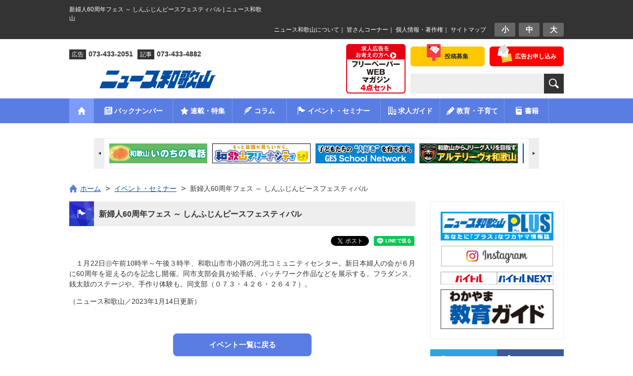

--- FILE ---
content_type: text/html; charset=UTF-8
request_url: https://www.nwn.jp/event/230114_shinfujin/
body_size: 13601
content:
<!DOCTYPE html PUBLIC "-//W3C//DTD XHTML 1.0 Transitional//EN" "https://www.w3.org/TR/xhtml1/DTD/xhtml1-transitional.dtd">
<html xmlns="https://www.w3.org/1999/xhtml" lang="ja" xml:lang="ja" dir="ltr" xmlns:fb="https://ogp.me/ns/fb#">
<head>
<!-- Google Tag Manager -->
<script>(function(w,d,s,l,i){w[l]=w[l]||[];w[l].push({'gtm.start':
new Date().getTime(),event:'gtm.js'});var f=d.getElementsByTagName(s)[0],
j=d.createElement(s),dl=l!='dataLayer'?'&l='+l:'';j.async=true;j.src=
'https://www.googletagmanager.com/gtm.js?id='+i+dl;f.parentNode.insertBefore(j,f);
})(window,document,'script','dataLayer','GTM-MJ8SPCH');</script>
<!-- End Google Tag Manager -->

<!-- Global site tag (gtag.js) - Google Analytics -->
<!--
<script async src="https://www.googletagmanager.com/gtag/js?id=UA-57983272-1"></script>
<script>
  window.dataLayer = window.dataLayer || [];
  function gtag(){dataLayer.push(arguments);}
  gtag('js', new Date());

  gtag('config', 'UA-57983272-1');
</script>
-->

<meta http-equiv="content-type" content="text/html; charset=UTF-8" />

<title>新婦人60周年フェス ～ しんふじんピースフェスティバル | ニュース和歌山</title>

<meta name="viewport" content="width=device-width, initial-scale=1, minimum-scale=1, maximum-scale=1, user-scalable=no" />
<meta http-equiv="content-style-type" content="text/css" />
<meta http-equiv="content-script-type" content="text/javascript" />

<meta name="description" content="　１月22日㊐午前10時半～午後３時半、和歌山市市小路の河北コミュニティセンター。新日本婦人の会が６月に60周 [&hellip;]" />
<meta name="keywords" content="ニュース和歌山,暮らしに役立つ情報満載" />
<meta property="og:site_name" content="ニュース和歌山" />
<meta property="og:title" content="新婦人60周年フェス ～ しんふじんピースフェスティバル" />
<meta property="og:type" content="article" />
<meta property="og:url" content="https://www.nwn.jp/event/230114_shinfujin/" >
<meta property="og:description" content="　１月22日㊐午前10時半～午後３時半、和歌山市市小路の河北コミュニティセンター。新日本婦人の会が６月に60周 [&hellip;]" />
<link rel='dns-prefetch' href='//s.w.org' />
<link rel="alternate" type="application/rss+xml" title="ニュース和歌山 &raquo; 新婦人60周年フェス ～ しんふじんピースフェスティバル のコメントのフィード" href="https://www.nwn.jp/event/230114_shinfujin/feed/" />
		<script type="text/javascript">
			window._wpemojiSettings = {"baseUrl":"https:\/\/s.w.org\/images\/core\/emoji\/2.3\/72x72\/","ext":".png","svgUrl":"https:\/\/s.w.org\/images\/core\/emoji\/2.3\/svg\/","svgExt":".svg","source":{"concatemoji":"https:\/\/www.nwn.jp\/cms\/nwn_wdp\/wp-includes\/js\/wp-emoji-release.min.js?ver=4.8.3"}};
			!function(a,b,c){function d(a){var b,c,d,e,f=String.fromCharCode;if(!k||!k.fillText)return!1;switch(k.clearRect(0,0,j.width,j.height),k.textBaseline="top",k.font="600 32px Arial",a){case"flag":return k.fillText(f(55356,56826,55356,56819),0,0),b=j.toDataURL(),k.clearRect(0,0,j.width,j.height),k.fillText(f(55356,56826,8203,55356,56819),0,0),c=j.toDataURL(),b!==c&&(k.clearRect(0,0,j.width,j.height),k.fillText(f(55356,57332,56128,56423,56128,56418,56128,56421,56128,56430,56128,56423,56128,56447),0,0),b=j.toDataURL(),k.clearRect(0,0,j.width,j.height),k.fillText(f(55356,57332,8203,56128,56423,8203,56128,56418,8203,56128,56421,8203,56128,56430,8203,56128,56423,8203,56128,56447),0,0),c=j.toDataURL(),b!==c);case"emoji4":return k.fillText(f(55358,56794,8205,9794,65039),0,0),d=j.toDataURL(),k.clearRect(0,0,j.width,j.height),k.fillText(f(55358,56794,8203,9794,65039),0,0),e=j.toDataURL(),d!==e}return!1}function e(a){var c=b.createElement("script");c.src=a,c.defer=c.type="text/javascript",b.getElementsByTagName("head")[0].appendChild(c)}var f,g,h,i,j=b.createElement("canvas"),k=j.getContext&&j.getContext("2d");for(i=Array("flag","emoji4"),c.supports={everything:!0,everythingExceptFlag:!0},h=0;h<i.length;h++)c.supports[i[h]]=d(i[h]),c.supports.everything=c.supports.everything&&c.supports[i[h]],"flag"!==i[h]&&(c.supports.everythingExceptFlag=c.supports.everythingExceptFlag&&c.supports[i[h]]);c.supports.everythingExceptFlag=c.supports.everythingExceptFlag&&!c.supports.flag,c.DOMReady=!1,c.readyCallback=function(){c.DOMReady=!0},c.supports.everything||(g=function(){c.readyCallback()},b.addEventListener?(b.addEventListener("DOMContentLoaded",g,!1),a.addEventListener("load",g,!1)):(a.attachEvent("onload",g),b.attachEvent("onreadystatechange",function(){"complete"===b.readyState&&c.readyCallback()})),f=c.source||{},f.concatemoji?e(f.concatemoji):f.wpemoji&&f.twemoji&&(e(f.twemoji),e(f.wpemoji)))}(window,document,window._wpemojiSettings);
		</script>
		<style type="text/css">
img.wp-smiley,
img.emoji {
	display: inline !important;
	border: none !important;
	box-shadow: none !important;
	height: 1em !important;
	width: 1em !important;
	margin: 0 .07em !important;
	vertical-align: -0.1em !important;
	background: none !important;
	padding: 0 !important;
}
</style>
<link rel='stylesheet' id='contact-form-7-css'  href='https://www.nwn.jp/cms/nwn_wdp/wp-content/plugins/contact-form-7/includes/css/styles.css?ver=4.9' type='text/css' media='all' />
<script type='text/javascript' src='https://www.nwn.jp/cms/nwn_wdp/wp-includes/js/jquery/jquery.js?ver=1.12.4'></script>
<script type='text/javascript' src='https://www.nwn.jp/cms/nwn_wdp/wp-includes/js/jquery/jquery-migrate.min.js?ver=1.4.1'></script>
<link rel='https://api.w.org/' href='https://www.nwn.jp/wp-json/' />
<link rel="EditURI" type="application/rsd+xml" title="RSD" href="https://www.nwn.jp/cms/nwn_wdp/xmlrpc.php?rsd" />
<link rel="wlwmanifest" type="application/wlwmanifest+xml" href="https://www.nwn.jp/cms/nwn_wdp/wp-includes/wlwmanifest.xml" /> 
<link rel='prev' title='ＪＡＺＺは最高 ～ ジャズライブ＆レクチャー' href='https://www.nwn.jp/event/230107_jazz/' />
<link rel='next' title='和歌山県ジュニア美術展覧会' href='https://www.nwn.jp/event/230114_junior_bijyututen/' />
<link rel="canonical" href="https://www.nwn.jp/event/230114_shinfujin/" />
<link rel='shortlink' href='https://www.nwn.jp/?p=96091' />
<link rel="alternate" type="application/json+oembed" href="https://www.nwn.jp/wp-json/oembed/1.0/embed?url=https%3A%2F%2Fwww.nwn.jp%2Fevent%2F230114_shinfujin%2F" />
<link rel="alternate" type="text/xml+oembed" href="https://www.nwn.jp/wp-json/oembed/1.0/embed?url=https%3A%2F%2Fwww.nwn.jp%2Fevent%2F230114_shinfujin%2F&#038;format=xml" />

<meta name="keywords" content="" />
<meta name="description" content="" />

<link rel="alternate" type="application/rss+xml" title="RSS" href="https://www.nwn.jp/feed" />
<link rel="stylesheet" type="text/css" media="all" href="https://www.nwn.jp/cms/nwn_wdp/wp-content/themes/nwn/style.css" />
<link href="https://www.nwn.jp/cms/nwn_wdp/wp-content/themes/nwn/css/base.css?date=20190613" rel="stylesheet" type="text/css" media="all" />
<link href="https://www.nwn.jp/cms/nwn_wdp/wp-content/themes/nwn/css/page.css?date=20210107" rel="stylesheet" type="text/css" media="all" />

<!-- Owl Carousel用スタイルシート -->
<link href="https://www.nwn.jp/cms/nwn_wdp/wp-content/themes/nwn/owl-carousel2/owl.carousel.min.css" rel="stylesheet" type="text/css" media="all" />
<link href="https://www.nwn.jp/cms/nwn_wdp/wp-content/themes/nwn/owl-carousel2/owl.theme.default.min.css" rel="stylesheet" type="text/css" media="all" />

<!-- favicon/Web clip icon -->
 <link rel="shortcut icon" href="https://www.nwn.jp/cms/nwn_wdp/wp-content/themes/nwn/tmpl-img/favicon.ico" />
<link rel="apple-touch-icon" href="https://www.nwn.jp/cms/nwn_wdp/wp-content/themes/nwn/tmpl-img/webclip.png" />

<!--[if lt IE 9]>
<script type="text/javascript" src="https://www.nwn.jp/cms/nwn_wdp/wp-content/themes/nwn/js/respond.min.js"></script>
<![endif]-->

<!--
<script>
  (function(i,s,o,g,r,a,m){i['GoogleAnalyticsObject']=r;i[r]=i[r]||function(){
  (i[r].q=i[r].q||[]).push(arguments)},i[r].l=1*new Date();a=s.createElement(o),
  m=s.getElementsByTagName(o)[0];a.async=1;a.src=g;m.parentNode.insertBefore(a,m)
  })(window,document,'script','//www.google-analytics.com/analytics.js','ga');

  ga('create', 'UA-57983272-1', 'auto');
  ga('send', 'pageview');

</script>
-->

<script>
document.addEventListener( 'wpcf7mailsent', function( event ) {
	var inputs = event.detail.inputs;
	var	label = "";

    for ( var i = 0; i < inputs.length; i++ ) {
        if ( 'wpcf7conversion' == inputs[i].name ) {
			label = inputs[i].value;
            break;
        }
    }
	
	gtag('event', 'send', {
	  'event_category': 'Contact Form',
	  'event_action': 'submit',
	  'event_label': label
	});
}, false );
</script>
</head>
<!-- bodyにslug名のclassを付加、トップページは.indexBodyを付加 -->
<body class="indexBody">
	
<!-- Google Tag Manager (noscript) -->
<noscript><iframe src="https://www.googletagmanager.com/ns.html?id=GTM-MJ8SPCH"
height="0" width="0" style="display:none;visibility:hidden"></iframe></noscript>
<!-- End Google Tag Manager (noscript) -->


<div id="fb-root"></div>
<script async defer crossorigin="anonymous" src="https://connect.facebook.net/ja_JP/sdk.js#xfbml=1&version=v9.0" nonce="EpdilMJV"></script>
	
		
	<div id="smpNavi">
		<h3>MENU</h3>
		<ul>
			<li><a href="https://www.nwn.jp">ホーム</a></li>
			<li><a href="https://www.nwn.jp/?page=backnumber">バックナンバー</a></li>
			<li><a href="https://www.nwn.jp/feature">連載・特集</a></li>
			<li><a href="https://www.nwn.jp/column">コラム</a></li>
			<li><a href="https://www.nwn.jp/event">イベント・セミナー</a></li>
			<li><a href="https://www.nwn.jp/job_guide">わかやま求人ガイド</a></li>
			<li><a href="https://www.nwn.jp/education">教育・子育て</a></li>
			<li><a href="https://www.nwn.jp/book">書籍</a></li>
			<li><a href="https://www.nwn.jp/about">ニュース和歌山について</a></li>
			<li><a href="https://www.nwn.jp/reader">皆さんコーナー</a></li>	
		</ul>
		<p class="bnrSmpNavi"><a href="https://www.nwn.jp/job_ads"><img src="https://www.nwn.jp/cms/nwn_wdp/wp-content/themes/nwn/tmpl-img/bnr_header_set03.jpg" alt="求人広告4点セット フリーペーパー・WEB・マガジン" /></a></p>
		<p class="twitter"><a href="https://twitter.com/newswakayama" target="_blank"><img src="https://www.nwn.jp/cms/nwn_wdp/wp-content/themes/nwn/tmpl-img/btn_side_twitter01.png" alt="twitter" /></a></p>
		<p class="facebook"><a href="https://www.facebook.com/pages/%E3%83%8B%E3%83%A5%E3%83%BC%E3%82%B9%E5%92%8C%E6%AD%8C%E5%B1%B1/322077681297692?fref=ts" target="_blank"><img src="https://www.nwn.jp/cms/nwn_wdp/wp-content/themes/nwn/tmpl-img/btn_side_facebook01.png" alt="Facebook" /></a></p>
	</div><!-- / smpNavi -->

	<div id="page" class="smpNaviPush">
		
				
		<div id="top">	
			<div class="inner">
				<h1 id="tagline">新婦人60周年フェス ～ しんふじんピースフェスティバル | ニュース和歌山</h1>
		
				<div id="utilityBlock" class="cf">
					<div id="fontNavi">
						<ul>
							<li><a href="javascript:void(0);">小</a></li><li><a href="javascript:void(0);">中</a></li><li><a href="javascript:void(0);">大</a></li>
						</ul>
					</div><!-- / fontNavi -->
					<p id="topNavi"><a href="https://www.nwn.jp/about">ニュース和歌山について</a>｜
					<a href="https://www.nwn.jp/reader">皆さんコーナー</a>｜
					<a href="https://www.nwn.jp/privacypolicy">個人情報・著作権</a>｜
					<a href="https://www.nwn.jp/sitemap">サイトマップ</a></p>
				</div><!-- / utilityBlock -->
			
			</div><!-- / inner -->
		</div><!-- / top -->
		
				
		<div id="header">
			<div class="inner">
			
				<div id="headerBlock">	
					<ul id="headerNavi">
						<li class="contact"><a href="https://www.nwn.jp/about/contact"><span>広告お申し込み</span></a></li>
						<li class="post"><a href="https://www.nwn.jp/posts-recruitment-application"><span>投稿募集</span></a></li>
					</ul><!-- / headerNavi -->
					
					<form role="search" method="get" id="searchForm" name="search_form" class="searchForm" action="https://www.nwn.jp/">
						<p><input type="text" name="s" class="searchTextForm" value="" /><!--
						--><input type="submit" class="btnSubmit" value="検索" /></p>
					</form>
				</div><!-- / headerBlock -->
				
				<div id="headerBanner">
					<p><a href="https://www.nwn.jp/job_ads"><img src="https://www.nwn.jp/cms/nwn_wdp/wp-content/themes/nwn/tmpl-img/4set.jpg" alt="求人広告をお考えの方へ フリーペーパー・WEB・マガジン4点セット" /></a></p>
				</div><!-- / headerBanner -->
			
				<div id="siteID">	
					<ul class="description">
						<li><span>広告</span>073-433-2051</li>
						<li><span>記事</span>073-433-4882</li>
					</ul>
					
										<div id="logo" class="special">
						<p><a href="https://www.nwn.jp/"><img class="wp-image-64870 size-full alignright" src="https://www.nwn.jp/cms/nwn_wdp/wp-content/uploads/2019/12/logo_news.jpg" alt="和歌山　ニュース" width="622" height="68" /></a></p>
					</div><!-- / logo -->
										
					<div class="btnSmpNavi">
						<a href="#">
							<span class="first"></span>
							<span class="second"></span>
							<span class="third"></span>
						</a>
					</div><!-- / btnSmpNavi -->
					
				</div><!-- / siteID -->
	
			</div><!-- / inner -->
		</div><!-- / header -->
		
				
		<div id="gNavi">
			<div class="inner">
				<ul class="cf">
					<li class="home"><a href="https://www.nwn.jp/"><img src="https://www.nwn.jp/cms/nwn_wdp/wp-content/themes/nwn/tmpl-img/ico_gnavi01.png" alt="ホームへ" /></a></li><!--
					--><li class="backnumber"><a href="https://www.nwn.jp/?page=backnumber"><span>バックナンバー</span></a></li><!--
					--><li class="feature"><a href="https://www.nwn.jp/feature"><span>連載・特集</span></a><ul class="featureSubCategory">
						<li class="cat-item cat-item-1067">					<a href="https://www.nwn.jp/feature-category/gaosanpo/"><span>がお散歩</span></a>
				</li>		<li class="cat-item cat-item-930">					<a href="https://www.nwn.jp/feature-category/wakayama-ajimonogatari/"><span>和歌山味物語</span></a>
				</li>		<li class="cat-item cat-item-902">					<a href="https://www.nwn.jp/feature-category/kumano/"><span>熊野古道の風景〜カラーでよむ『紀伊国名所図会』</span></a>
				</li>		<li class="cat-item cat-item-599">					<a href="https://www.nwn.jp/feature-category/nazotokidaiko/"><span>和歌山謎解き代行社</span></a>
				</li>		<li class="cat-item cat-item-870">					<a href="https://www.nwn.jp/feature-category/wakayamamichinoeki/"><span>わかやま道の駅めぐり</span></a>
				</li>		<li class="cat-item cat-item-787">					<a href="https://www.nwn.jp/feature-category/machikado_news/"><span>街角情報</span></a>
				</li>		<li class="cat-item cat-item-267">					<a href="https://www.nwn.jp/feature-category/yokai/"><span>妖怪大図鑑</span></a>
				</li>		<li class="cat-item cat-item-814">					<a href="https://www.nwn.jp/feature-category/yomoyamareturns/"><span>和歌山よもやまリサーチ リターンズ</span></a>
				</li>		<li class="cat-item cat-item-15">					<a href="https://www.nwn.jp/feature-category/my-doctor/"><span>おしえて！マイドクターQ＆A</span></a>
				</li>		<li class="cat-item cat-item-283">					<a href="https://www.nwn.jp/feature-category/kaigo/"><span>介護施設情報</span></a>
				</li>		<li class="cat-item cat-item-4">					<a href="https://www.nwn.jp/feature-category/miryoku/"><span>味力（みりょく）びと</span></a>
				</li>		<li class="cat-item cat-item-486">					<a href="https://www.nwn.jp/feature-category/imawakatalk/"><span>＃イマワカ ｔａｌｋ（とーく）</span></a>
				</li>		<li class="cat-item cat-item-747">					<a href="https://www.nwn.jp/feature-category/oshirono_dobutsuen/"><span>お城の動物園だより</span></a>
				</li>		<li class="cat-item cat-item-499">					<a href="https://www.nwn.jp/feature-category/bosaikawaraban/"><span>防災瓦版</span></a>
				</li>		<li class="cat-item cat-item-13">					<a href="https://www.nwn.jp/feature-category/arte/"><span>月刊アルテリーヴォＪリーグへの挑戦</span></a>
				</li>																																																							<li><a href="https://www.nwn.jp/feature#feature-past"><span>過去の連載特集</span></a></li>
											</ul></li><!--
					--><li class="column"><a href="https://www.nwn.jp/column"><span>コラム</span></a><ul class="columnSubCategory">
						<li class="cat-item cat-item-18">			<a href="https://www.nwn.jp/column-category/wamail/"><span>わメール</span></a>
		</li>	<li class="cat-item cat-item-296">			<a href="https://www.nwn.jp/column-category/finished/"><span>コラム：終了</span></a>
		</li>	<li class="cat-item cat-item-621">			<a href="https://www.nwn.jp/column-category/myangle/"><span style="background:none !important;">&nbsp;Ｍｙ アングル</span></a>
		</li>	<li class="cat-item cat-item-748">			<a href="https://www.nwn.jp/column-category/kiryu/"><span style="background:none !important;">&nbsp;紀流</span></a>
		</li>	<li class="cat-item cat-item-436">			<a href="https://www.nwn.jp/column-category/shoron/"><span style="background:none !important;">&nbsp;掌論</span></a>
		</li>	<li class="cat-item cat-item-17">			<a href="https://www.nwn.jp/column-category/enkin/"><span style="background:none !important;">&nbsp;遠景近景</span></a>
		</li>	<li class="cat-item cat-item-600">			<a href="https://www.nwn.jp/column-category/reiwa_teigen/"><span style="background:none !important;">&nbsp;令和〜和歌山への提言</span></a>
		</li>	<li class="cat-item cat-item-19">			<a href="https://www.nwn.jp/column-category/doyokoza/"><span style="background:none !important;">&nbsp;和歌山大学土曜講座</span></a>
		</li>	<li class="cat-item cat-item-20">			<a href="https://www.nwn.jp/column-category/houan/"><span style="background:none !important;">&nbsp;和歌山 よくする法案</span></a>
		</li>						</ul></li><!--
					--><li class="event"><a href="https://www.nwn.jp/event"><span>イベント・セミナー</span></a></li><!--
					--><li class="job"><a href="https://www.nwn.jp/job_guide"><span>求人ガイド</span></a></li><!--
					--><li class="education"><a href="https://www.nwn.jp/education"><span>教育・子育て</span></a><ul class="columnSubCategory">
						<li class="cat-item cat-item-189">			<a href="https://www.nwn.jp/education_category/children/"><span>ニュース和歌山　子ども版</span></a>
		</li>	<li class="cat-item cat-item-990">			<a href="https://www.nwn.jp/education_category/%e3%82%ad%e3%83%a9%e6%98%9f%ef%bd%8b%ef%bd%89%ef%bd%84%ef%bd%93/"><span>キラ星ＫＩＤＳ</span></a>
		</li>	<li class="cat-item cat-item-197">			<a href="https://www.nwn.jp/education_category/nani/"><span>あの記事　なーに？</span></a>
		</li>	<li class="cat-item cat-item-192">			<a href="https://www.nwn.jp/education_category/drill/"><span>わかやまドリル</span></a>
		</li>	<li class="cat-item cat-item-686">			<a href="https://www.nwn.jp/education_category/oshigoto/"><span>お仕事図鑑</span></a>
		</li>	<li class="cat-item cat-item-740">			<a href="https://www.nwn.jp/education_category/school_information/"><span>学校情報</span></a>
		</li>	<li class="cat-item cat-item-741">			<a href="https://www.nwn.jp/education_category/parenting/"><span>子育て</span></a>
		</li>	<li class="cat-item cat-item-786">			<a href="https://www.nwn.jp/education_category/smile/"><span>スマイルニュース</span></a>
		</li>	<li class="cat-item cat-item-270">			<a href="https://www.nwn.jp/education_category/fairytales/"><span>創作童話コンクール（干支童話）</span></a>
		</li>	<li class="cat-item cat-item-556">			<a href="https://www.nwn.jp/education_category/ikimonono_hatena_sirabetai/"><span>生き物の「？」調べ隊</span></a>
		</li>						</ul></li><!--
					--><li class="book"><a href="https://www.nwn.jp/book"><span>書籍</span></a></li>
				</ul>
			</div><!-- / inner -->
		</div><!-- / gNavi -->
		
				
		<div class="inner">
			<div id="topBannerArea">
				<ul class="wrapper cf owl-carousel">
					
	<li><a href="http://svision.jp/" target="_blank" rel="noopener"><img class="alignnone size-full wp-image-33" src="https://www.nwn.jp/cms/nwn_wdp/wp-content/uploads/2014/11/bnr_index_main03.gif" alt="bnr_index_main03" width="200" height="40" /></a></li>
	<li><a href="http://www.kibouz.co.jp/" target="_blank" rel="noopener"><img class="alignnone size-full wp-image-31" src="https://www.nwn.jp/cms/nwn_wdp/wp-content/uploads/2014/11/bnr_index_main01.gif" alt="bnr_index_main01" width="200" height="40" /></a></li>
	<li><a href="http://wakayama-hudousan.com/" target="_blank" rel="noopener"><img class="alignnone size-full wp-image-30" src="https://www.nwn.jp/cms/nwn_wdp/wp-content/uploads/2014/11/bnr_index_main04.gif" alt="bnr_index_main04" width="200" height="40" /></a></li>
	<li><a href="http://www.marinacity.com" target="_blank" rel="noopener"><img class="alignnone wp-image-1189 size-full" src="https://www.nwn.jp/cms/nwn_wdp/wp-content/uploads/2015/01/marinacity.jpg" alt="marinacity" width="200" height="40" /></a></li>
	<li><a href="http://www.arterivo.com/" target="_blank" rel="noopener"><img class="alignnone wp-image-1189 size-full" src="https://www.nwn.jp/cms/nwn_wdp/wp-content/uploads/2015/10/20151019banner_arterivo.jpg" alt="arterivo" width="200" height="40" /></a></li>
	<li><a href="https://www.w-inochi.com/" target="_blank" rel="noopener"><img class="alignnone size-full wp-image-100673" src="https://www.nwn.jp/cms/nwn_wdp/wp-content/uploads/2023/06/winoch.gif" alt="bnr_index_winoch" width="200" height="40" /></a></li>
				</ul>
			</div><!-- / topBannerArea -->
		</div><!-- / inner -->
		
				
		<div id="contents">
			
			<div class="inner">
				
								<div id="topicPath01">
					<div class="inner">
						<ol><li class="home"><a href="https://www.nwn.jp"><span class="home">ホーム</span></a></li><li><a href="https://www.nwn.jp/event"><span>イベント・セミナー</span></a></li><li><span>新婦人60周年フェス ～ しんふじんピースフェスティバル</span></li></ol>					</div><!-- / inner -->
				</div><!-- / topicPath -->
									
	<div id="main">
		
				
		<div class="section">
			
											<div id="event" class="headingBlock01">
					<h3 class="heading">新婦人60周年フェス ～ しんふじんピースフェスティバル</h3>
				</div><!-- / headingBlock01 -->
				
								<div class="articleHeader cf">
					<div class="articleSNSNavi cf">
						
						<div class="fb-like" data-href="https://www.nwn.jp/event/230114_shinfujin/" data-width="" data-layout="button_count" data-action="like" data-size="small" data-share="true"></div>
						
						<div class="twitterButton">
						<a href="https://twitter.com/share?ref_src=twsrc%5Etfw" class="twitter-share-button" data-show-count="false">Tweet</a><script async src="https://platform.twitter.com/widgets.js" charset="utf-8"></script>
						</div><!-- / twitterButton -->
						
						<div class="lineButton">
						<div class="line-it-button" data-lang="ja" data-type="share-a" data-ver="3" data-url="https://www.nwn.jp/event/230114_shinfujin/" data-color="default" data-size="small" data-count="false" style="display: none;"></div>
 <script src="https://d.line-scdn.net/r/web/social-plugin/js/thirdparty/loader.min.js" async="async" defer="defer"></script>
						</div><!-- / lineButton -->
						
					</div><!-- / articleSNSNavi -->
				</div><!-- / articleHeader -->
				
								<div class="articleBody">
										
					<p style="text-align: justify;">　１月22日㊐午前10時半～午後３時半、和歌山市市小路の河北コミュニティセンター。新日本婦人の会が６月に60周年を迎えるのを記念し開催。同市支部会員が絵手紙、パッチワーク作品などを展示する。フラダンス、銭太鼓のステージや、手作り体験も。同支部（０７３・４２６・２６４７）。</p>
<p style="text-align: justify;">（ニュース和歌山／2023年1月14日更新）</p>
				</div>
				
						
		</div><!-- / section -->
		
					<p class="btn01"><a href="https://www.nwn.jp/event">イベント一覧に戻る</a></p>
		
				
						<div class="mainAdsense" style="margin: 40px 0 20px;">
	<script async src="//pagead2.googlesyndication.com/pagead/js/adsbygoogle.js"></script>
	<!-- ニュース和歌山レスポンシブ広告1 -->
	<ins class="adsbygoogle"
		style="display:block"
		data-ad-client="ca-pub-5744182184449097"
		data-ad-slot="8602637169"
		data-ad-format="horizontal"></ins>
	<script>
	(adsbygoogle = window.adsbygoogle || []).push({});
	</script>
</div><!-- / mainAdsense -->

<div class="mainAdsense" style="margin-bottom: 30px;">
	<script async src="//pagead2.googlesyndication.com/pagead/js/adsbygoogle.js"></script>
	<!-- ニュース和歌山レスポンシブ広告2 -->
	<ins class="adsbygoogle"
		 style="display:block"
		 data-ad-client="ca-pub-5744182184449097"
		 data-ad-slot="1056653166"
		 data-ad-format="horizontal"></ins>
	<script>
	(adsbygoogle = window.adsbygoogle || []).push({});
	</script>
</div><!-- / mainAdsense -->		
	</div><!-- / main -->
	

<div id="side">
	
		<div class="sideBannerArea">
		<ul>
			
	<li>
<a href="https://www.nwn.jp/cms/nwn_wdp/wp-content/uploads/2025/12/PLUS26_1.pdf"></a><a href="https://www.nwn.jp/cms/nwn_wdp/wp-content/uploads/2025/12/PLUS26_1s.pdf"><img class="alignnone wp-image-55739 size-full" src="https://www.nwn.jp/cms/nwn_wdp/wp-content/uploads/2019/03/PLUSbanblue.jpg" alt="" width="234" height="60" /></a>
</li>
	<li><a href="https://instagram.com/newswakayama?igshid=OGQ5ZDc2ODk2ZA=="><img class="alignnone wp-image-101683" src="https://www.nwn.jp/cms/nwn_wdp/wp-content/uploads/2023/07/insta6.jpg" alt="インスタ　ニュース和歌山" width="234" height="44" /></a></li>
	<li><a href="http://www.baitoru.com/kansai/"><img class="alignnone wp-image-62212" src="https://www.nwn.jp/cms/nwn_wdp/wp-content/uploads/2025/03/baitoru25.jpg" alt="" width="114" height="27" /></a><a href="https://www.baitoru.com/kansai/shain/"><img class="alignnone wp-image-62213" src="https://www.nwn.jp/cms/nwn_wdp/wp-content/uploads/2025/03/baitoru_next25.jpg" alt="" width="114" height="27" /></a></li>
	<li><a href="https://www.nwn.jp/education_guide/"><img class="alignnone wp-image-77405" src="https://www.nwn.jp/cms/nwn_wdp/wp-content/uploads/2014/11/education_guide_banner-2.jpg" alt="" width="234" height="82" /></a></li>
		</ul>
	</div><!-- / sideBannerArea -->
		
		<ul class="sideSNSNavi cf">
		<li class="twitter"><a href="https://twitter.com/newswakayama" target="_blank"><img src="https://www.nwn.jp/cms/nwn_wdp/wp-content/themes/nwn/tmpl-img/btn_side_twitter01.png" alt="twitter" /></a></li>
		<li class="facebook"><a href="https://www.facebook.com/pages/%E3%83%8B%E3%83%A5%E3%83%BC%E3%82%B9%E5%92%8C%E6%AD%8C%E5%B1%B1/322077681297692?fref=ts" target="_blank"><img src="https://www.nwn.jp/cms/nwn_wdp/wp-content/themes/nwn/tmpl-img/btn_side_facebook01.png" alt="Facebook" /></a></li>
	</ul><!-- / sideSNSNavi -->
	
		<!--<p class="sidePCBanner"><a href="https://www.nwn.jp/job"><img src="https://www.nwn.jp/cms/nwn_wdp/wp-content/themes/nwn/tmpl-img/bnr_side_job01.png" alt="最新の求人情報" /></a></p>-->
	<p class="sidePCBanner"><a href="https://www.nwn.jp/job_guide"><img src="https://www.nwn.jp/cms/nwn_wdp/wp-content/themes/nwn/tmpl-img/bnr_side_job_guide01.png" alt="わかやま求人ガイド" /></a></p>
	
		<div class="sideAdsense">
		<script async src="//pagead2.googlesyndication.com/pagead/js/adsbygoogle.js"></script>
		<!-- ニュース和歌山レスポンシブ広告3 -->
		<ins class="adsbygoogle"
			 style="display:block"
			 data-ad-client="ca-pub-5744182184449097"
			 data-ad-slot="6963585967"
			 data-ad-format="rectangle"></ins>
		<script>
		(adsbygoogle = window.adsbygoogle || []).push({});
		</script>
	</div><!-- / sideAdsense -->

		<ul class="sideContactNavi">
		<li class="first"><a href="https://www.nwn.jp/posts-recruitment-application"><span>投稿募集</span></a></li>
		<li class="second"><a href="https://www.nwn.jp/about/business-advertising-application"><span>営業広告 お申し込み</span></a></li>
		<li class="third"><a href="https://www.nwn.jp/about/job-advertisement-application"><span>求人広告 お申し込み</span></a></li>
	</ul><!-- / sideContactNavi -->
	
		
		<div class="sidePickup">
		<div class="sideHeadingBlock01">
			<div class="heading cf"><img src="https://www.nwn.jp/cms/nwn_wdp/wp-content/themes/nwn/tmpl-img/ico_side_pickup01.png" alt="がお散歩" class="eyeCatch" /><span>がお散歩</span></div>
			<p class="btnList"><a href="https://www.nwn.jp/feature-category/gaosanpo/">一覧</a></p>
		</div><!-- / sideHeadingBlock01 -->
				<ul>
						<li>
								<div class="thumb">
					<img src="https://www.nwn.jp/cms/nwn_wdp/wp-content/uploads/2025/12/251226gaosanpo_saikazakitn-150x150.jpg" alt="がお散歩⑤ 〜 隠れた名所、殿と一緒に再発見！" width="80" />
				</div><!-- / thumb -->
								<div class="block">
					<a href="https://www.nwn.jp/feature/251226gaosanpo_saikazaki/">がお散歩⑤ 〜 隠れた名所、殿と一緒に再発見！</a>
				</div><!-- / block -->
			</li>
						<li>
								<div class="thumb">
					<img src="https://www.nwn.jp/cms/nwn_wdp/wp-content/uploads/2025/11/251128gaosanpo_fujishiroojitn-150x150.jpg" alt="がお散歩④ 〜 まさに歴史のミルフィーユ!? 様々な時代の出来事がこの場所で!" width="80" />
				</div><!-- / thumb -->
								<div class="block">
					<a href="https://www.nwn.jp/feature/251128gaosanpo_fujishirooji/">がお散歩④ 〜 まさに歴史のミルフィーユ!? 様々な時代の出来事がこの場所で!</a>
				</div><!-- / block -->
			</li>
						<li>
								<div class="thumb">
					<img src="https://www.nwn.jp/cms/nwn_wdp/wp-content/uploads/2025/10/251024gaosanpo_takatushiyamatn-150x150.jpg" alt="がお散歩③ 〜 国の名勝　和歌の浦" width="80" />
				</div><!-- / thumb -->
								<div class="block">
					<a href="https://www.nwn.jp/feature/251024gaosanpo_wakanoura/">がお散歩③ 〜 国の名勝　和歌の浦</a>
				</div><!-- / block -->
			</li>
						<li>
								<div class="thumb">
					<img src="https://www.nwn.jp/cms/nwn_wdp/wp-content/uploads/2025/09/250926gaosanpo_sasutahikotn-150x150.jpg" alt="がお散歩② 〜 刺田比古神社" width="80" />
				</div><!-- / thumb -->
								<div class="block">
					<a href="https://www.nwn.jp/feature/250926gaosanpo_sasutahiko/">がお散歩② 〜 刺田比古神社</a>
				</div><!-- / block -->
			</li>
						<li>
								<div class="thumb">
					<img src="https://www.nwn.jp/cms/nwn_wdp/wp-content/uploads/2025/08/250822gaosanpo_wakayamajotn-150x150.jpg" alt="がお散歩① 〜 和歌山城の推しをがおりんが紹介" width="80" />
				</div><!-- / thumb -->
								<div class="block">
					<a href="https://www.nwn.jp/feature/250822gaosanpo_wakayamajo/">がお散歩① 〜 和歌山城の推しをがおりんが紹介</a>
				</div><!-- / block -->
			</li>
					</ul>
				
	</div><!-- / sidePickup -->
		<div class="sidePickup">
		<div class="sideHeadingBlock01">
			<div class="heading cf"><img src="https://www.nwn.jp/cms/nwn_wdp/wp-content/uploads/2023/05/味物語web.jpg" alt="和歌山味物語" class="eyeCatch" /><span>和歌山味物語</span></div>
			<p class="btnList"><a href="https://www.nwn.jp/feature-category/wakayama-ajimonogatari/">一覧</a></p>
		</div><!-- / sideHeadingBlock01 -->
				<ul>
						<li>
								<div class="thumb">
					<img src="https://www.nwn.jp/cms/nwn_wdp/wp-content/uploads/2025/12/PLUS128_251128_aji_taplors_curry_TN-150x150.jpg" alt="和歌山味物語 〜 タプロース　オムカレー" width="80" />
				</div><!-- / thumb -->
								<div class="block">
					<a href="https://www.nwn.jp/feature/251128_aji_taplors_omecurry/">和歌山味物語 〜 タプロース　オムカレー</a>
				</div><!-- / block -->
			</li>
						<li>
								<div class="thumb">
					<img src="https://www.nwn.jp/cms/nwn_wdp/wp-content/uploads/2025/10/PLUS127_251024_aji_abend_anpan_TN-150x150.jpg" alt="和歌山味物語 〜 ABEND（アーベン）　あんぱん" width="80" />
				</div><!-- / thumb -->
								<div class="block">
					<a href="https://www.nwn.jp/feature/251024_aji_abend_anpan/">和歌山味物語 〜 ABEND（アーベン）　あんぱん</a>
				</div><!-- / block -->
			</li>
						<li>
								<div class="thumb">
					<img src="https://www.nwn.jp/cms/nwn_wdp/wp-content/uploads/2025/10/PLUS126_250926_aji_kitabata_nori_TN-150x150.jpg" alt="和歌山味物語 〜 北畑海苔店　パリッ子" width="80" />
				</div><!-- / thumb -->
								<div class="block">
					<a href="https://www.nwn.jp/feature/250926_aji_kitabata_nori/">和歌山味物語 〜 北畑海苔店　パリッ子</a>
				</div><!-- / block -->
			</li>
					</ul>
				
	</div><!-- / sidePickup -->
		<div class="sidePickup">
		<div class="sideHeadingBlock01">
			<div class="heading cf"><img src="https://www.nwn.jp/cms/nwn_wdp/wp-content/uploads/2022/12/kumanokodotn.jpg" alt="熊野古道の風景〜カラーでよむ『紀伊国名所図会』" class="eyeCatch" /><span>熊野古道の風景〜カラーでよむ『紀伊国名所図会』</span></div>
			<p class="btnList"><a href="https://www.nwn.jp/feature-category/kumano/">一覧</a></p>
		</div><!-- / sideHeadingBlock01 -->
				<ul>
						<li>
								<div class="thumb">
					<img src="https://www.nwn.jp/cms/nwn_wdp/wp-content/uploads/2024/11/241109kumano_senrioji_minabeojitn-150x150.jpg" alt="南部宿の賑わい ㊵千里王子・三鍋王子" width="80" />
				</div><!-- / thumb -->
								<div class="block">
					<a href="https://www.nwn.jp/feature/241109kumano_senrioji_minabeoji/">南部宿の賑わい ㊵千里王子・三鍋王子</a>
				</div><!-- / block -->
			</li>
						<li>
								<div class="thumb">
					<img src="https://www.nwn.jp/cms/nwn_wdp/wp-content/uploads/2024/10/241012kumano_iwashiro_musubimatutn-150x150.jpg" alt="岩代の結び松 ㊴切目中山王子・岩代王子" width="80" />
				</div><!-- / thumb -->
								<div class="block">
					<a href="https://www.nwn.jp/feature/241012kumano_iwashiro_musubimatu/">岩代の結び松 ㊴切目中山王子・岩代王子</a>
				</div><!-- / block -->
			</li>
						<li>
								<div class="thumb">
					<img src="https://www.nwn.jp/cms/nwn_wdp/wp-content/uploads/2024/09/240914kumano_kirimeojitn-150x150.jpg" alt="格式の高い五体王子 ㊳切目王子" width="80" />
				</div><!-- / thumb -->
								<div class="block">
					<a href="https://www.nwn.jp/feature/240914kumano_kirimeoji/">格式の高い五体王子 ㊳切目王子</a>
				</div><!-- / block -->
			</li>
					</ul>
				
	</div><!-- / sidePickup -->
		<div class="sidePickup">
		<div class="sideHeadingBlock01">
			<div class="heading cf"><img src="https://www.nwn.jp/cms/nwn_wdp/wp-content/uploads/2019/04/nazotokidaikotn.jpg" alt="和歌山謎解き代行社" class="eyeCatch" /><span>和歌山謎解き代行社</span></div>
			<p class="btnList"><a href="https://www.nwn.jp/feature-category/nazotokidaiko/">一覧</a></p>
		</div><!-- / sideHeadingBlock01 -->
				<ul>
						<li>
								<div class="thumb">
					<img src="https://www.nwn.jp/cms/nwn_wdp/wp-content/uploads/2024/05/240511nazo_takozushiyamatn-150x150.jpg" alt="和歌浦の高津子山 名前の由来は？" width="80" />
				</div><!-- / thumb -->
								<div class="block">
					<a href="https://www.nwn.jp/feature/240511nazo_takozushiyama/">和歌浦の高津子山 名前の由来は？</a>
				</div><!-- / block -->
			</li>
						<li>
								<div class="thumb">
					<img src="https://www.nwn.jp/cms/nwn_wdp/wp-content/uploads/2024/04/240420nazo_chukasobatn-150x150.jpg" alt="和歌山ラーメン いつから有名？" width="80" />
				</div><!-- / thumb -->
								<div class="block">
					<a href="https://www.nwn.jp/feature/240420nazo_wakayama_ramen/">和歌山ラーメン いつから有名？</a>
				</div><!-- / block -->
			</li>
						<li>
								<div class="thumb">
					<img src="https://www.nwn.jp/cms/nwn_wdp/wp-content/uploads/2024/04/240406nazo_hekigatn-150x150.jpg" alt="工業団地の大きな絵 誰の作品？" width="80" />
				</div><!-- / thumb -->
								<div class="block">
					<a href="https://www.nwn.jp/feature/240406nazo_hekiga/">工業団地の大きな絵 誰の作品？</a>
				</div><!-- / block -->
			</li>
					</ul>
				
	</div><!-- / sidePickup -->
		<div class="sidePickup">
		<div class="sideHeadingBlock01">
			<div class="heading cf"><img src="https://www.nwn.jp/cms/nwn_wdp/wp-content/uploads/2022/01/yomoyama_returnstn.jpg" alt="和歌山よもやまリサーチ リターンズ" class="eyeCatch" /><span>和歌山よもやまリサーチ リターンズ</span></div>
			<p class="btnList"><a href="https://www.nwn.jp/feature-category/yomoyamareturns/">一覧</a></p>
		</div><!-- / sideHeadingBlock01 -->
				<ul>
						<li>
								<div class="thumb">
					<img src="https://www.nwn.jp/cms/nwn_wdp/wp-content/uploads/2024/04/240413yomoyama_tokeitn-150x150.jpg" alt="腕時計 つける派？ つけない派？" width="80" />
				</div><!-- / thumb -->
								<div class="block">
					<a href="https://www.nwn.jp/feature/240413yomoyama_tokei/">腕時計 つける派？ つけない派？</a>
				</div><!-- / block -->
			</li>
						<li>
								<div class="thumb">
					<img src="https://www.nwn.jp/cms/nwn_wdp/wp-content/uploads/2023/12/240101yomoyama_shiheitn-150x150.jpg" alt="紙幣になってほしい 和歌山の人物は？" width="80" />
				</div><!-- / thumb -->
								<div class="block">
					<a href="https://www.nwn.jp/feature/240101yomoyama_shihei/">紙幣になってほしい 和歌山の人物は？</a>
				</div><!-- / block -->
			</li>
						<li>
								<div class="thumb">
					<img src="https://www.nwn.jp/cms/nwn_wdp/wp-content/uploads/2023/08/230812yomo_zootn-150x150.jpg" alt="動物園で見たいのは？" width="80" />
				</div><!-- / thumb -->
								<div class="block">
					<a href="https://www.nwn.jp/feature/230812yomo_zoo/">動物園で見たいのは？</a>
				</div><!-- / block -->
			</li>
					</ul>
				
	</div><!-- / sidePickup -->
		<div class="sidePickup">
		<div class="sideHeadingBlock01">
			<div class="heading cf"><img src="https://www.nwn.jp/cms/nwn_wdp/wp-content/themes/nwn/tmpl-img/ico_side_pickup01.png" alt="味力（みりょく）びと" class="eyeCatch" /><span>味力（みりょく）びと</span></div>
			<p class="btnList"><a href="https://www.nwn.jp/feature-category/miryoku/">一覧</a></p>
		</div><!-- / sideHeadingBlock01 -->
				<ul>
						<li>
								<div class="thumb">
					<img src="https://www.nwn.jp/cms/nwn_wdp/wp-content/uploads/2025/12/251206miryoku_bears_locktn-150x150.jpg" alt="地元に気軽なパブ文化を 〜 BEARS’LOCK（ベアーズ ロック）山路 拓也さん" width="80" />
				</div><!-- / thumb -->
								<div class="block">
					<a href="https://www.nwn.jp/feature/251206miryoku_bears_lock/">地元に気軽なパブ文化を 〜 BEARS’LOCK（ベアーズ ロック）山路 拓也さん</a>
				</div><!-- / block -->
			</li>
						<li>
								<div class="thumb">
					<img src="https://www.nwn.jp/cms/nwn_wdp/wp-content/uploads/2025/11/251108miryoku_sakamototn-150x150.jpg" alt="ジビエの魅力 伝えたい 〜 お肉とソーセージつくる場所 METZGEREI SAKAMOTO（メツゲライ サカモト） 阪本 晃一さん" width="80" />
				</div><!-- / thumb -->
								<div class="block">
					<a href="https://www.nwn.jp/feature/251108miryoku_metzgerei_sakamoto/">ジビエの魅力 伝えたい 〜 お肉とソーセージつくる場所 METZGEREI SAKAMOTO（メツゲライ サカモト） 阪本 晃一さん</a>
				</div><!-- / block -->
			</li>
						<li>
								<div class="thumb">
					<img src="https://www.nwn.jp/cms/nwn_wdp/wp-content/uploads/2025/08/250823miryoku_ebisu1tn-150x150.jpg" alt="信念のだし 旬と味わう 〜 割烹 戎　西ヶ野 一郎さん" width="80" />
				</div><!-- / thumb -->
								<div class="block">
					<a href="https://www.nwn.jp/feature/250823miryoku_yebisu/">信念のだし 旬と味わう 〜 割烹 戎　西ヶ野 一郎さん</a>
				</div><!-- / block -->
			</li>
					</ul>
				
	</div><!-- / sidePickup -->
		<div class="sidePickup">
		<div class="sideHeadingBlock01">
			<div class="heading cf"><img src="https://www.nwn.jp/cms/nwn_wdp/wp-content/uploads/2018/05/imawakatalksmall.jpg" alt="＃イマワカ ｔａｌｋ（とーく）" class="eyeCatch" /><span>＃イマワカ ｔａｌｋ（とーく）</span></div>
			<p class="btnList"><a href="https://www.nwn.jp/feature-category/imawakatalk/">一覧</a></p>
		</div><!-- / sideHeadingBlock01 -->
				<ul>
						<li>
								<div class="thumb">
					<img src="https://www.nwn.jp/cms/nwn_wdp/wp-content/uploads/2026/01/260117ima_kishinotn-150x150.jpg" alt="柔道は世界との架け橋 〜　東京２０２５デフリンピック　柔道女子52kg級 銅メダリスト　岸野 文音さん" width="80" />
				</div><!-- / thumb -->
								<div class="block">
					<a href="https://www.nwn.jp/feature/260117ima_kishinoayane_tokyo_deaflympics2025/">柔道は世界との架け橋 〜　東京２０２５デフリンピック　柔道女子52kg級 銅メダリスト　岸野 文音さん</a>
				</div><!-- / block -->
			</li>
						<li>
								<div class="thumb">
					<img src="https://www.nwn.jp/cms/nwn_wdp/wp-content/uploads/2025/12/260103ima_kadohoritn-150x150.jpg" alt="めざすは新時代の世界王者 〜 パワーリフティングアジア王者　門堀 涼介さん" width="80" />
				</div><!-- / thumb -->
								<div class="block">
					<a href="https://www.nwn.jp/feature/260103ima_kadohori_powerlifting/">めざすは新時代の世界王者 〜 パワーリフティングアジア王者　門堀 涼介さん</a>
				</div><!-- / block -->
			</li>
						<li>
								<div class="thumb">
					<img src="https://www.nwn.jp/cms/nwn_wdp/wp-content/uploads/2025/11/251129ima_gorikitn-150x150.jpg" alt="「音楽」と「手話」で心をつなぐ 〜 サインシンガー　強力 翔さん" width="80" />
				</div><!-- / thumb -->
								<div class="block">
					<a href="https://www.nwn.jp/feature/251129ima_gorikikakeru/">「音楽」と「手話」で心をつなぐ 〜 サインシンガー　強力 翔さん</a>
				</div><!-- / block -->
			</li>
					</ul>
				
	</div><!-- / sidePickup -->
		<div class="sidePickup">
		<div class="sideHeadingBlock01">
			<div class="heading cf"><img src="https://www.nwn.jp/cms/nwn_wdp/wp-content/uploads/2021/04/dobutsuen_dayori2.jpg" alt="お城の動物園だより" class="eyeCatch" /><span>お城の動物園だより</span></div>
			<p class="btnList"><a href="https://www.nwn.jp/feature-category/oshirono_dobutsuen/">一覧</a></p>
		</div><!-- / sideHeadingBlock01 -->
				<ul>
						<li>
								<div class="thumb">
					<img src="https://www.nwn.jp/cms/nwn_wdp/wp-content/uploads/2025/12/251220zoo_umatn-150x150.jpg" alt="お城の動物園だより54　干支動物との記念撮影" width="80" />
				</div><!-- / thumb -->
								<div class="block">
					<a href="https://www.nwn.jp/feature/251220zoo_uma/">お城の動物園だより54　干支動物との記念撮影</a>
				</div><!-- / block -->
			</li>
						<li>
								<div class="thumb">
					<img src="https://www.nwn.jp/cms/nwn_wdp/wp-content/uploads/2025/11/251108zoo_sabotentn-150x150.jpg" alt="お城の動物園だより53 〜 トカゲが仲間入り" width="80" />
				</div><!-- / thumb -->
								<div class="block">
					<a href="https://www.nwn.jp/feature/251108zoo_tokage/">お城の動物園だより53 〜 トカゲが仲間入り</a>
				</div><!-- / block -->
			</li>
						<li>
								<div class="thumb">
					<img src="https://www.nwn.jp/cms/nwn_wdp/wp-content/uploads/2025/10/251011zoo_bennytn-150x150.jpg" alt="お城の動物園だより５２　思い出と再会" width="80" />
				</div><!-- / thumb -->
								<div class="block">
					<a href="https://www.nwn.jp/feature/251011zoo_benny/">お城の動物園だより５２　思い出と再会</a>
				</div><!-- / block -->
			</li>
					</ul>
				
	</div><!-- / sidePickup -->
		
		<p class="sidePCBanner"><a href="https://www.nwn.jp/about"><img src="https://www.nwn.jp/cms/nwn_wdp/wp-content/themes/nwn/tmpl-img/bnr_side_about01.png" alt="ニュース和歌山について" /></a></p>
	
		<div class="sideBannerArea">
		<ul>
			
	<li><a href="https://www.bs.jrc.or.jp/kk/wakayama/index.html" target="_blank" rel="noopener"><img class="alignnone size-full wp-image-71" src="https://www.nwn.jp/cms/nwn_wdp/wp-content/uploads/2014/11/bnr_side_kenketsu.png" alt="bnr_side_kenketsu" width="200" height="40" /></a></li>
		</ul>
	</div><!-- / sideBannerArea -->
		
		<div class="twitterBlock">
		<a class="twitter-timeline"  href="https://twitter.com/newswakayama" data-widget-id="534693389552189440" lang="en">@newswakayamaのツイート</a>
		<script>!function(d,s,id){var js,fjs=d.getElementsByTagName(s)[0],p=/^http:/.test(d.location)?'http':'https';if(!d.getElementById(id)){js=d.createElement(s);js.id=id;js.src=p+"://platform.twitter.com/widgets.js";fjs.parentNode.insertBefore(js,fjs);}}(document,"script","twitter-wjs");</script>
	</div><!-- / twitterBlock -->

	
</div><!-- / side -->
	
<div id="facebookBlock" class="section">
	<div class="fb-page" data-href="https://www.facebook.com/pages/%E3%83%8B%E3%83%A5%E3%83%BC%E3%82%B9%E5%92%8C%E6%AD%8C%E5%B1%B1/322077681297692" data-width="500" data-hide-cover="false" data-show-facepile="true" data-show-posts="false"><div class="fb-xfbml-parse-ignore"><blockquote cite="https://www.facebook.com/pages/%E3%83%8B%E3%83%A5%E3%83%BC%E3%82%B9%E5%92%8C%E6%AD%8C%E5%B1%B1/322077681297692"><a href="https://www.facebook.com/pages/%E3%83%8B%E3%83%A5%E3%83%BC%E3%82%B9%E5%92%8C%E6%AD%8C%E5%B1%B1/322077681297692">ニュース和歌山</a></blockquote></div></div>
</div><!-- / facebookBlock -->			</div><!-- / inner -->
			
		</div><!-- / contents -->
		
		<div id="fadePageTop">
			<p><a href="#page"><span><img src="https://www.nwn.jp/cms/nwn_wdp/wp-content/themes/nwn/tmpl-img/btn_pagetop02.png" alt="このページの先頭へ" /></span></a></p>
		</div><!-- / pageTop -->	
		
		<div id="pageTop">
			<p><a href="#page"><span><img src="https://www.nwn.jp/cms/nwn_wdp/wp-content/themes/nwn/tmpl-img/btn_pagetop01.png" alt="このページの先頭へ" /></span></a></p>
		</div><!-- / pageTop -->		
		
		<div id="footer">
			<div class="inner">
				<div class="footerBlock">
					<dl>
						<dt><img src="https://www.nwn.jp/cms/nwn_wdp/wp-content/themes/nwn/tmpl-img/logo.png" alt="ニュース和歌山" /></dt>
						<dd>発行所／ニュース和歌山株式会社<br />
							有限会社 和歌山文化サービス社
						</dd>
						<dd>
							<address>
								〒640-8570　和歌山市南中間町20番地
							</address>
						</dd>
						<dd>
							<ul>
								<li><span class="tel">[記事] TEL. 073-433-4882</span><span class="fax">FAX. 073-431-0498</span></li>
								<li><span class="tel">[広告] TEL. 073-433-2051</span><span class="fax">FAX. 073-431-6613</span></li>
							</ul>
						</dd>
					</dl>
				</div><!-- / footerBlock -->
				
				<div class="footerNavi">
					<ul>
						<li><a href="https://www.nwn.jp/?page=backnumber">バックナンバー</a></li>
						<li><a href="https://www.nwn.jp/feature">連載・特集</a></li>
						<li><a href="https://www.nwn.jp/column">コラム</a></li>
						<li><a href="https://www.nwn.jp/event">イベント・セミナー</a></li>
					</ul>
					<ul>
						<li><a href="https://www.nwn.jp/job_guide">求人情報</a></li>
						<li><a href="https://www.nwn.jp/reader">皆さんコーナー</a></li>
						<li><a href="https://www.nwn.jp/book">書籍</a></li>
					</ul>
					<ul>
						<li><a href="https://www.nwn.jp/about">ニュース和歌山について</a>
							<ul ><li class="page_item page-item-37"><a href="https://www.nwn.jp/about/guide/"><span>会社案内（沿革）</span></a></li>
<li class="page_item page-item-39"><a href="https://www.nwn.jp/about/message/"><span>ごあいさつ</span></a></li>
<li class="page_item page-item-43"><a href="https://www.nwn.jp/about/business-advertising-application/"><span>営業広告 お申し込み</span></a></li>
<li class="page_item page-item-45"><a href="https://www.nwn.jp/about/job-advertisement-application/"><span>求人広告 お申し込み</span></a></li>
<li class="page_item page-item-80260"><a href="https://www.nwn.jp/about/jigyo/"><span>事業（デジタル・アナログ）</span></a></li>
<li class="page_item page-item-77198"><a href="https://www.nwn.jp/about/sdgs2021/"><span>SDGsプロジェクト</span></a></li>
<li class="page_item page-item-83940"><a href="https://www.nwn.jp/about/26010103_koe/"><span>声のニュース和歌山</span></a></li>
<li class="page_item page-item-98661"><a href="https://www.nwn.jp/about/baitai/"><span>各種媒体資料</span></a></li>
</ul>						</li>
					</ul>
				</div><!-- / footerNavi -->
			</div><!-- / inner -->
		</div><!-- / footer -->
		
		<div id="copyright">
			<div class="inner">
				<p class="small">Copyright (C) ニュース和歌山 All Rights Reserved.</p>
			</div><!-- / inner -->
		</div><!-- / copyright -->
	
	</div><!-- / page -->

<!--　jQueryは、常に最新版を入れてください。 -->
<script type="text/javascript" src="https://www.nwn.jp/cms/nwn_wdp/wp-content/themes/nwn/js/jquery.js" ></script>
<!--　フォントサイズ変更 -->
<script type="text/javascript" src="https://www.nwn.jp/cms/nwn_wdp/wp-content/themes/nwn/js/jquery.textresizer.min.js" ></script>
<!--　cookie保存 -->
<script type="text/javascript" src="https://www.nwn.jp/cms/nwn_wdp/wp-content/themes/nwn/js/jquery.cookie.js" ></script>
<!--　ブロック要素の高さを揃える -->
<script type="text/javascript" src="https://www.nwn.jp/cms/nwn_wdp/wp-content/themes/nwn/js/jquery.matchHeight-min.js" ></script>
<!--　トップページ バナーエリア（PC） -->
<script type="text/javascript" src="https://www.nwn.jp/cms/nwn_wdp/wp-content/themes/nwn/owl-carousel2/owl.carousel.min.js" ></script>
<!--　ベースライブラリ -->
<script type="text/javascript" src="https://www.nwn.jp/cms/nwn_wdp/wp-content/themes/nwn/js/base.js" ></script>
<!--　jQueryプラグイン設定 -->
<script type="text/javascript" src="https://www.nwn.jp/cms/nwn_wdp/wp-content/themes/nwn/js/function.js" ></script>

<script type='text/javascript'>
/* <![CDATA[ */
var wpcf7 = {"apiSettings":{"root":"https:\/\/www.nwn.jp\/wp-json\/contact-form-7\/v1","namespace":"contact-form-7\/v1"},"recaptcha":{"messages":{"empty":"\u3042\u306a\u305f\u304c\u30ed\u30dc\u30c3\u30c8\u3067\u306f\u306a\u3044\u3053\u3068\u3092\u8a3c\u660e\u3057\u3066\u304f\u3060\u3055\u3044\u3002"}}};
/* ]]> */
</script>
<script type='text/javascript' src='https://www.nwn.jp/cms/nwn_wdp/wp-content/plugins/contact-form-7/includes/js/scripts.js?ver=4.9'></script>
<script type='text/javascript' src='https://www.nwn.jp/cms/nwn_wdp/wp-includes/js/wp-embed.min.js?ver=4.8.3'></script>

</body>
</html>

--- FILE ---
content_type: text/html; charset=utf-8
request_url: https://www.google.com/recaptcha/api2/aframe
body_size: 267
content:
<!DOCTYPE HTML><html><head><meta http-equiv="content-type" content="text/html; charset=UTF-8"></head><body><script nonce="VUdquRX6JyOMOn2tnCDdOA">/** Anti-fraud and anti-abuse applications only. See google.com/recaptcha */ try{var clients={'sodar':'https://pagead2.googlesyndication.com/pagead/sodar?'};window.addEventListener("message",function(a){try{if(a.source===window.parent){var b=JSON.parse(a.data);var c=clients[b['id']];if(c){var d=document.createElement('img');d.src=c+b['params']+'&rc='+(localStorage.getItem("rc::a")?sessionStorage.getItem("rc::b"):"");window.document.body.appendChild(d);sessionStorage.setItem("rc::e",parseInt(sessionStorage.getItem("rc::e")||0)+1);localStorage.setItem("rc::h",'1768750570239');}}}catch(b){}});window.parent.postMessage("_grecaptcha_ready", "*");}catch(b){}</script></body></html>